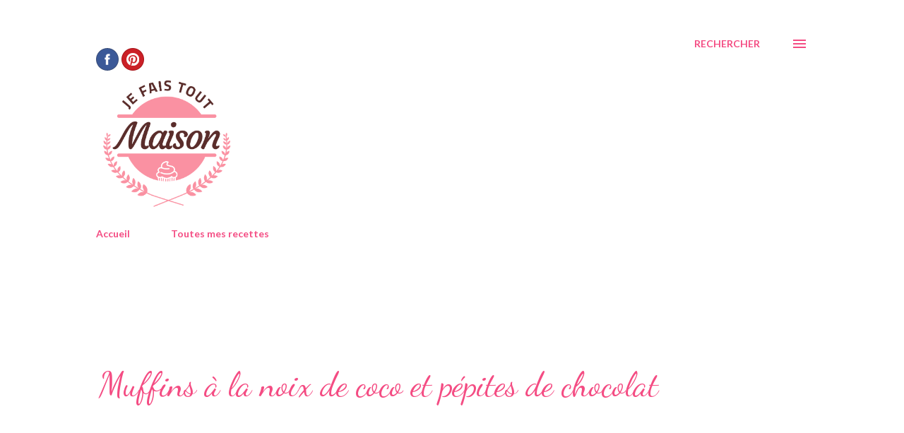

--- FILE ---
content_type: text/plain
request_url: https://www.google-analytics.com/j/collect?v=1&_v=j102&a=1244556798&t=pageview&_s=1&dl=https%3A%2F%2Fwww.jefaistoutmaison.com%2F2012%2F04%2Fmuffins-la-noix-de-coco-et-pepites-de.html&ul=en-us%40posix&dt=Muffins%20%C3%A0%20la%20noix%20de%20coco%20et%20p%C3%A9pites%20de%20chocolat&sr=1280x720&vp=1280x720&_u=IEBAAEABAAAAACAAI~&jid=2034071264&gjid=192364145&cid=2122951281.1769884734&tid=UA-35820549-1&_gid=1269555623.1769884734&_r=1&_slc=1&z=189420910
body_size: -453
content:
2,cG-W92DTZMPYB